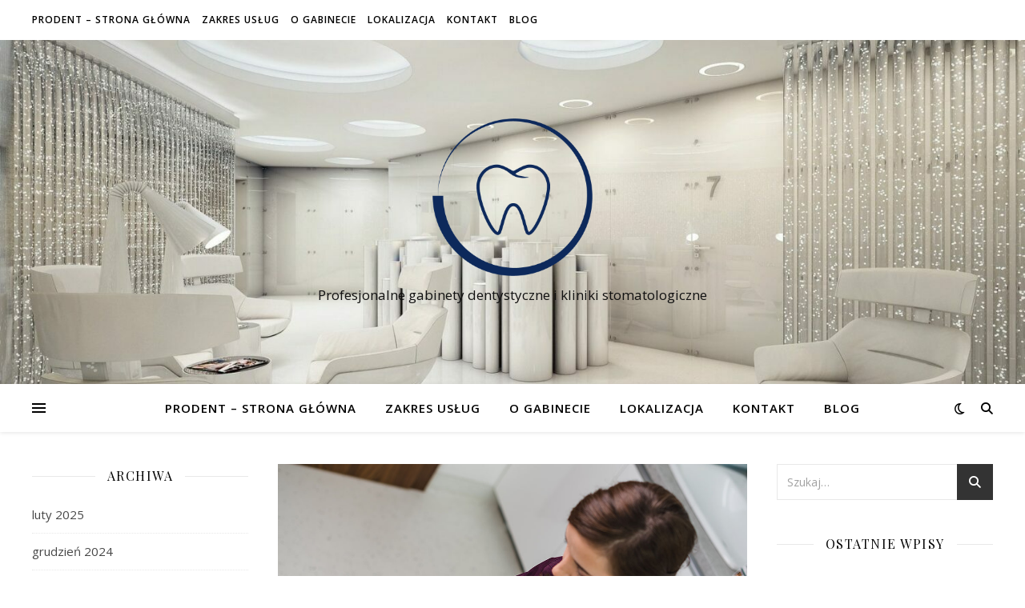

--- FILE ---
content_type: text/html; charset=UTF-8
request_url: https://prodent.net.pl/2023/05/10/zaburzenia-stawu-skroniowo-zuchwowego-mamy-na-to-sposob/
body_size: 15649
content:
<!DOCTYPE html>
<html lang="pl-PL">
<head>
	<meta charset="UTF-8">
	<meta name="viewport" content="width=device-width, initial-scale=1.0" />
	<link rel="profile" href="https://gmpg.org/xfn/11">

<meta name='robots' content='index, follow, max-image-preview:large, max-snippet:-1, max-video-preview:-1' />

	<!-- This site is optimized with the Yoast SEO plugin v20.7 - https://yoast.com/wordpress/plugins/seo/ -->
	<title>Zaburzenia stawu skroniowo-żuchwowego - mamy na to sposób! - Prodent</title>
	<meta name="description" content="Problemy ze stawem skroniowo-żuchwowym, które prowadzą do bólu szczęki to zaburzenia stawu skroniowo-żuchwowego. Może być to bardzo bolesny i wyniszczający stan. Ponadto trudny do rozwiązania. Jednakże dzięki podejściu zespołowemu z udziałem fizjoterapeuty i doświadczonego dentysty pacjenci mogą skutecznie wyeliminować objawy." />
	<link rel="canonical" href="https://prodent.net.pl/2023/05/10/zaburzenia-stawu-skroniowo-zuchwowego-mamy-na-to-sposob/" />
	<meta property="og:locale" content="pl_PL" />
	<meta property="og:type" content="article" />
	<meta property="og:title" content="Zaburzenia stawu skroniowo-żuchwowego - mamy na to sposób! - Prodent" />
	<meta property="og:description" content="Problemy ze stawem skroniowo-żuchwowym, które prowadzą do bólu szczęki to zaburzenia stawu skroniowo-żuchwowego. Może być to bardzo bolesny i wyniszczający stan. Ponadto trudny do rozwiązania. Jednakże dzięki podejściu zespołowemu z udziałem fizjoterapeuty i doświadczonego dentysty pacjenci mogą skutecznie wyeliminować objawy." />
	<meta property="og:url" content="https://prodent.net.pl/2023/05/10/zaburzenia-stawu-skroniowo-zuchwowego-mamy-na-to-sposob/" />
	<meta property="og:site_name" content="Prodent" />
	<meta property="article:published_time" content="2023-05-10T13:43:24+00:00" />
	<meta property="article:modified_time" content="2023-05-10T13:43:26+00:00" />
	<meta property="og:image" content="https://prodent.net.pl/wp-content/uploads/2023/05/fizjoterapia-w-stomatologii.jpg" />
	<meta property="og:image:width" content="1100" />
	<meta property="og:image:height" content="733" />
	<meta property="og:image:type" content="image/jpeg" />
	<meta name="author" content="Renata Kowalska" />
	<meta name="twitter:card" content="summary_large_image" />
	<meta name="twitter:label1" content="Napisane przez" />
	<meta name="twitter:data1" content="Renata Kowalska" />
	<meta name="twitter:label2" content="Szacowany czas czytania" />
	<meta name="twitter:data2" content="4 minuty" />
	<script type="application/ld+json" class="yoast-schema-graph">{"@context":"https://schema.org","@graph":[{"@type":"Article","@id":"https://prodent.net.pl/2023/05/10/zaburzenia-stawu-skroniowo-zuchwowego-mamy-na-to-sposob/#article","isPartOf":{"@id":"https://prodent.net.pl/2023/05/10/zaburzenia-stawu-skroniowo-zuchwowego-mamy-na-to-sposob/"},"author":{"name":"Renata Kowalska","@id":"https://prodent.net.pl/#/schema/person/f103f73d373194192d3441abe2b6952d"},"headline":"Zaburzenia stawu skroniowo-żuchwowego &#8211; mamy na to sposób!","datePublished":"2023-05-10T13:43:24+00:00","dateModified":"2023-05-10T13:43:26+00:00","mainEntityOfPage":{"@id":"https://prodent.net.pl/2023/05/10/zaburzenia-stawu-skroniowo-zuchwowego-mamy-na-to-sposob/"},"wordCount":659,"commentCount":0,"publisher":{"@id":"https://prodent.net.pl/#organization"},"image":{"@id":"https://prodent.net.pl/2023/05/10/zaburzenia-stawu-skroniowo-zuchwowego-mamy-na-to-sposob/#primaryimage"},"thumbnailUrl":"https://prodent.net.pl/wp-content/uploads/2023/05/fizjoterapia-w-stomatologii.jpg","keywords":["zaburzenia stawu skroniowo-żuchwowego"],"articleSection":["Ortodoncja"],"inLanguage":"pl-PL","potentialAction":[{"@type":"CommentAction","name":"Comment","target":["https://prodent.net.pl/2023/05/10/zaburzenia-stawu-skroniowo-zuchwowego-mamy-na-to-sposob/#respond"]}]},{"@type":"WebPage","@id":"https://prodent.net.pl/2023/05/10/zaburzenia-stawu-skroniowo-zuchwowego-mamy-na-to-sposob/","url":"https://prodent.net.pl/2023/05/10/zaburzenia-stawu-skroniowo-zuchwowego-mamy-na-to-sposob/","name":"Zaburzenia stawu skroniowo-żuchwowego - mamy na to sposób! - Prodent","isPartOf":{"@id":"https://prodent.net.pl/#website"},"primaryImageOfPage":{"@id":"https://prodent.net.pl/2023/05/10/zaburzenia-stawu-skroniowo-zuchwowego-mamy-na-to-sposob/#primaryimage"},"image":{"@id":"https://prodent.net.pl/2023/05/10/zaburzenia-stawu-skroniowo-zuchwowego-mamy-na-to-sposob/#primaryimage"},"thumbnailUrl":"https://prodent.net.pl/wp-content/uploads/2023/05/fizjoterapia-w-stomatologii.jpg","datePublished":"2023-05-10T13:43:24+00:00","dateModified":"2023-05-10T13:43:26+00:00","description":"Problemy ze stawem skroniowo-żuchwowym, które prowadzą do bólu szczęki to zaburzenia stawu skroniowo-żuchwowego. Może być to bardzo bolesny i wyniszczający stan. Ponadto trudny do rozwiązania. Jednakże dzięki podejściu zespołowemu z udziałem fizjoterapeuty i doświadczonego dentysty pacjenci mogą skutecznie wyeliminować objawy.","breadcrumb":{"@id":"https://prodent.net.pl/2023/05/10/zaburzenia-stawu-skroniowo-zuchwowego-mamy-na-to-sposob/#breadcrumb"},"inLanguage":"pl-PL","potentialAction":[{"@type":"ReadAction","target":["https://prodent.net.pl/2023/05/10/zaburzenia-stawu-skroniowo-zuchwowego-mamy-na-to-sposob/"]}]},{"@type":"ImageObject","inLanguage":"pl-PL","@id":"https://prodent.net.pl/2023/05/10/zaburzenia-stawu-skroniowo-zuchwowego-mamy-na-to-sposob/#primaryimage","url":"https://prodent.net.pl/wp-content/uploads/2023/05/fizjoterapia-w-stomatologii.jpg","contentUrl":"https://prodent.net.pl/wp-content/uploads/2023/05/fizjoterapia-w-stomatologii.jpg","width":1100,"height":733},{"@type":"BreadcrumbList","@id":"https://prodent.net.pl/2023/05/10/zaburzenia-stawu-skroniowo-zuchwowego-mamy-na-to-sposob/#breadcrumb","itemListElement":[{"@type":"ListItem","position":1,"name":"Strona główna","item":"https://prodent.net.pl/"},{"@type":"ListItem","position":2,"name":"Blog","item":"https://prodent.net.pl/blog/"},{"@type":"ListItem","position":3,"name":"Zaburzenia stawu skroniowo-żuchwowego &#8211; mamy na to sposób!"}]},{"@type":"WebSite","@id":"https://prodent.net.pl/#website","url":"https://prodent.net.pl/","name":"Prodent","description":"Profesjonalne gabinety dentystyczne i kliniki stomatologiczne","publisher":{"@id":"https://prodent.net.pl/#organization"},"potentialAction":[{"@type":"SearchAction","target":{"@type":"EntryPoint","urlTemplate":"https://prodent.net.pl/?s={search_term_string}"},"query-input":"required name=search_term_string"}],"inLanguage":"pl-PL"},{"@type":"Organization","@id":"https://prodent.net.pl/#organization","name":"Prodent","url":"https://prodent.net.pl/","logo":{"@type":"ImageObject","inLanguage":"pl-PL","@id":"https://prodent.net.pl/#/schema/logo/image/","url":"https://prodent.net.pl/wp-content/uploads/2022/10/cropped-prodent-logo.png","contentUrl":"https://prodent.net.pl/wp-content/uploads/2022/10/cropped-prodent-logo.png","width":594,"height":584,"caption":"Prodent"},"image":{"@id":"https://prodent.net.pl/#/schema/logo/image/"}},{"@type":"Person","@id":"https://prodent.net.pl/#/schema/person/f103f73d373194192d3441abe2b6952d","name":"Renata Kowalska","image":{"@type":"ImageObject","inLanguage":"pl-PL","@id":"https://prodent.net.pl/#/schema/person/image/","url":"https://secure.gravatar.com/avatar/224eaefadaa3df7e231e801e6bafc5c8?s=96&d=mm&r=g","contentUrl":"https://secure.gravatar.com/avatar/224eaefadaa3df7e231e801e6bafc5c8?s=96&d=mm&r=g","caption":"Renata Kowalska"},"sameAs":["https://prodent.net.pl/"],"url":"https://prodent.net.pl/author/renata-kowalska/"}]}</script>
	<!-- / Yoast SEO plugin. -->


<link rel='dns-prefetch' href='//fonts.googleapis.com' />
<link rel="alternate" type="application/rss+xml" title="Prodent &raquo; Kanał z wpisami" href="https://prodent.net.pl/feed/" />
<link rel="alternate" type="application/rss+xml" title="Prodent &raquo; Kanał z komentarzami" href="https://prodent.net.pl/comments/feed/" />
<link rel="alternate" type="application/rss+xml" title="Prodent &raquo; Zaburzenia stawu skroniowo-żuchwowego &#8211; mamy na to sposób! Kanał z komentarzami" href="https://prodent.net.pl/2023/05/10/zaburzenia-stawu-skroniowo-zuchwowego-mamy-na-to-sposob/feed/" />
<script type="text/javascript">
/* <![CDATA[ */
window._wpemojiSettings = {"baseUrl":"https:\/\/s.w.org\/images\/core\/emoji\/14.0.0\/72x72\/","ext":".png","svgUrl":"https:\/\/s.w.org\/images\/core\/emoji\/14.0.0\/svg\/","svgExt":".svg","source":{"concatemoji":"https:\/\/prodent.net.pl\/wp-includes\/js\/wp-emoji-release.min.js?ver=6.4.3"}};
/*! This file is auto-generated */
!function(i,n){var o,s,e;function c(e){try{var t={supportTests:e,timestamp:(new Date).valueOf()};sessionStorage.setItem(o,JSON.stringify(t))}catch(e){}}function p(e,t,n){e.clearRect(0,0,e.canvas.width,e.canvas.height),e.fillText(t,0,0);var t=new Uint32Array(e.getImageData(0,0,e.canvas.width,e.canvas.height).data),r=(e.clearRect(0,0,e.canvas.width,e.canvas.height),e.fillText(n,0,0),new Uint32Array(e.getImageData(0,0,e.canvas.width,e.canvas.height).data));return t.every(function(e,t){return e===r[t]})}function u(e,t,n){switch(t){case"flag":return n(e,"\ud83c\udff3\ufe0f\u200d\u26a7\ufe0f","\ud83c\udff3\ufe0f\u200b\u26a7\ufe0f")?!1:!n(e,"\ud83c\uddfa\ud83c\uddf3","\ud83c\uddfa\u200b\ud83c\uddf3")&&!n(e,"\ud83c\udff4\udb40\udc67\udb40\udc62\udb40\udc65\udb40\udc6e\udb40\udc67\udb40\udc7f","\ud83c\udff4\u200b\udb40\udc67\u200b\udb40\udc62\u200b\udb40\udc65\u200b\udb40\udc6e\u200b\udb40\udc67\u200b\udb40\udc7f");case"emoji":return!n(e,"\ud83e\udef1\ud83c\udffb\u200d\ud83e\udef2\ud83c\udfff","\ud83e\udef1\ud83c\udffb\u200b\ud83e\udef2\ud83c\udfff")}return!1}function f(e,t,n){var r="undefined"!=typeof WorkerGlobalScope&&self instanceof WorkerGlobalScope?new OffscreenCanvas(300,150):i.createElement("canvas"),a=r.getContext("2d",{willReadFrequently:!0}),o=(a.textBaseline="top",a.font="600 32px Arial",{});return e.forEach(function(e){o[e]=t(a,e,n)}),o}function t(e){var t=i.createElement("script");t.src=e,t.defer=!0,i.head.appendChild(t)}"undefined"!=typeof Promise&&(o="wpEmojiSettingsSupports",s=["flag","emoji"],n.supports={everything:!0,everythingExceptFlag:!0},e=new Promise(function(e){i.addEventListener("DOMContentLoaded",e,{once:!0})}),new Promise(function(t){var n=function(){try{var e=JSON.parse(sessionStorage.getItem(o));if("object"==typeof e&&"number"==typeof e.timestamp&&(new Date).valueOf()<e.timestamp+604800&&"object"==typeof e.supportTests)return e.supportTests}catch(e){}return null}();if(!n){if("undefined"!=typeof Worker&&"undefined"!=typeof OffscreenCanvas&&"undefined"!=typeof URL&&URL.createObjectURL&&"undefined"!=typeof Blob)try{var e="postMessage("+f.toString()+"("+[JSON.stringify(s),u.toString(),p.toString()].join(",")+"));",r=new Blob([e],{type:"text/javascript"}),a=new Worker(URL.createObjectURL(r),{name:"wpTestEmojiSupports"});return void(a.onmessage=function(e){c(n=e.data),a.terminate(),t(n)})}catch(e){}c(n=f(s,u,p))}t(n)}).then(function(e){for(var t in e)n.supports[t]=e[t],n.supports.everything=n.supports.everything&&n.supports[t],"flag"!==t&&(n.supports.everythingExceptFlag=n.supports.everythingExceptFlag&&n.supports[t]);n.supports.everythingExceptFlag=n.supports.everythingExceptFlag&&!n.supports.flag,n.DOMReady=!1,n.readyCallback=function(){n.DOMReady=!0}}).then(function(){return e}).then(function(){var e;n.supports.everything||(n.readyCallback(),(e=n.source||{}).concatemoji?t(e.concatemoji):e.wpemoji&&e.twemoji&&(t(e.twemoji),t(e.wpemoji)))}))}((window,document),window._wpemojiSettings);
/* ]]> */
</script>
<style id='wp-emoji-styles-inline-css' type='text/css'>

	img.wp-smiley, img.emoji {
		display: inline !important;
		border: none !important;
		box-shadow: none !important;
		height: 1em !important;
		width: 1em !important;
		margin: 0 0.07em !important;
		vertical-align: -0.1em !important;
		background: none !important;
		padding: 0 !important;
	}
</style>
<link rel='stylesheet' id='wp-block-library-css' href='https://prodent.net.pl/wp-includes/css/dist/block-library/style.min.css?ver=6.4.3' type='text/css' media='all' />
<style id='classic-theme-styles-inline-css' type='text/css'>
/*! This file is auto-generated */
.wp-block-button__link{color:#fff;background-color:#32373c;border-radius:9999px;box-shadow:none;text-decoration:none;padding:calc(.667em + 2px) calc(1.333em + 2px);font-size:1.125em}.wp-block-file__button{background:#32373c;color:#fff;text-decoration:none}
</style>
<style id='global-styles-inline-css' type='text/css'>
body{--wp--preset--color--black: #000000;--wp--preset--color--cyan-bluish-gray: #abb8c3;--wp--preset--color--white: #ffffff;--wp--preset--color--pale-pink: #f78da7;--wp--preset--color--vivid-red: #cf2e2e;--wp--preset--color--luminous-vivid-orange: #ff6900;--wp--preset--color--luminous-vivid-amber: #fcb900;--wp--preset--color--light-green-cyan: #7bdcb5;--wp--preset--color--vivid-green-cyan: #00d084;--wp--preset--color--pale-cyan-blue: #8ed1fc;--wp--preset--color--vivid-cyan-blue: #0693e3;--wp--preset--color--vivid-purple: #9b51e0;--wp--preset--gradient--vivid-cyan-blue-to-vivid-purple: linear-gradient(135deg,rgba(6,147,227,1) 0%,rgb(155,81,224) 100%);--wp--preset--gradient--light-green-cyan-to-vivid-green-cyan: linear-gradient(135deg,rgb(122,220,180) 0%,rgb(0,208,130) 100%);--wp--preset--gradient--luminous-vivid-amber-to-luminous-vivid-orange: linear-gradient(135deg,rgba(252,185,0,1) 0%,rgba(255,105,0,1) 100%);--wp--preset--gradient--luminous-vivid-orange-to-vivid-red: linear-gradient(135deg,rgba(255,105,0,1) 0%,rgb(207,46,46) 100%);--wp--preset--gradient--very-light-gray-to-cyan-bluish-gray: linear-gradient(135deg,rgb(238,238,238) 0%,rgb(169,184,195) 100%);--wp--preset--gradient--cool-to-warm-spectrum: linear-gradient(135deg,rgb(74,234,220) 0%,rgb(151,120,209) 20%,rgb(207,42,186) 40%,rgb(238,44,130) 60%,rgb(251,105,98) 80%,rgb(254,248,76) 100%);--wp--preset--gradient--blush-light-purple: linear-gradient(135deg,rgb(255,206,236) 0%,rgb(152,150,240) 100%);--wp--preset--gradient--blush-bordeaux: linear-gradient(135deg,rgb(254,205,165) 0%,rgb(254,45,45) 50%,rgb(107,0,62) 100%);--wp--preset--gradient--luminous-dusk: linear-gradient(135deg,rgb(255,203,112) 0%,rgb(199,81,192) 50%,rgb(65,88,208) 100%);--wp--preset--gradient--pale-ocean: linear-gradient(135deg,rgb(255,245,203) 0%,rgb(182,227,212) 50%,rgb(51,167,181) 100%);--wp--preset--gradient--electric-grass: linear-gradient(135deg,rgb(202,248,128) 0%,rgb(113,206,126) 100%);--wp--preset--gradient--midnight: linear-gradient(135deg,rgb(2,3,129) 0%,rgb(40,116,252) 100%);--wp--preset--font-size--small: 13px;--wp--preset--font-size--medium: 20px;--wp--preset--font-size--large: 36px;--wp--preset--font-size--x-large: 42px;--wp--preset--spacing--20: 0.44rem;--wp--preset--spacing--30: 0.67rem;--wp--preset--spacing--40: 1rem;--wp--preset--spacing--50: 1.5rem;--wp--preset--spacing--60: 2.25rem;--wp--preset--spacing--70: 3.38rem;--wp--preset--spacing--80: 5.06rem;--wp--preset--shadow--natural: 6px 6px 9px rgba(0, 0, 0, 0.2);--wp--preset--shadow--deep: 12px 12px 50px rgba(0, 0, 0, 0.4);--wp--preset--shadow--sharp: 6px 6px 0px rgba(0, 0, 0, 0.2);--wp--preset--shadow--outlined: 6px 6px 0px -3px rgba(255, 255, 255, 1), 6px 6px rgba(0, 0, 0, 1);--wp--preset--shadow--crisp: 6px 6px 0px rgba(0, 0, 0, 1);}:where(.is-layout-flex){gap: 0.5em;}:where(.is-layout-grid){gap: 0.5em;}body .is-layout-flow > .alignleft{float: left;margin-inline-start: 0;margin-inline-end: 2em;}body .is-layout-flow > .alignright{float: right;margin-inline-start: 2em;margin-inline-end: 0;}body .is-layout-flow > .aligncenter{margin-left: auto !important;margin-right: auto !important;}body .is-layout-constrained > .alignleft{float: left;margin-inline-start: 0;margin-inline-end: 2em;}body .is-layout-constrained > .alignright{float: right;margin-inline-start: 2em;margin-inline-end: 0;}body .is-layout-constrained > .aligncenter{margin-left: auto !important;margin-right: auto !important;}body .is-layout-constrained > :where(:not(.alignleft):not(.alignright):not(.alignfull)){max-width: var(--wp--style--global--content-size);margin-left: auto !important;margin-right: auto !important;}body .is-layout-constrained > .alignwide{max-width: var(--wp--style--global--wide-size);}body .is-layout-flex{display: flex;}body .is-layout-flex{flex-wrap: wrap;align-items: center;}body .is-layout-flex > *{margin: 0;}body .is-layout-grid{display: grid;}body .is-layout-grid > *{margin: 0;}:where(.wp-block-columns.is-layout-flex){gap: 2em;}:where(.wp-block-columns.is-layout-grid){gap: 2em;}:where(.wp-block-post-template.is-layout-flex){gap: 1.25em;}:where(.wp-block-post-template.is-layout-grid){gap: 1.25em;}.has-black-color{color: var(--wp--preset--color--black) !important;}.has-cyan-bluish-gray-color{color: var(--wp--preset--color--cyan-bluish-gray) !important;}.has-white-color{color: var(--wp--preset--color--white) !important;}.has-pale-pink-color{color: var(--wp--preset--color--pale-pink) !important;}.has-vivid-red-color{color: var(--wp--preset--color--vivid-red) !important;}.has-luminous-vivid-orange-color{color: var(--wp--preset--color--luminous-vivid-orange) !important;}.has-luminous-vivid-amber-color{color: var(--wp--preset--color--luminous-vivid-amber) !important;}.has-light-green-cyan-color{color: var(--wp--preset--color--light-green-cyan) !important;}.has-vivid-green-cyan-color{color: var(--wp--preset--color--vivid-green-cyan) !important;}.has-pale-cyan-blue-color{color: var(--wp--preset--color--pale-cyan-blue) !important;}.has-vivid-cyan-blue-color{color: var(--wp--preset--color--vivid-cyan-blue) !important;}.has-vivid-purple-color{color: var(--wp--preset--color--vivid-purple) !important;}.has-black-background-color{background-color: var(--wp--preset--color--black) !important;}.has-cyan-bluish-gray-background-color{background-color: var(--wp--preset--color--cyan-bluish-gray) !important;}.has-white-background-color{background-color: var(--wp--preset--color--white) !important;}.has-pale-pink-background-color{background-color: var(--wp--preset--color--pale-pink) !important;}.has-vivid-red-background-color{background-color: var(--wp--preset--color--vivid-red) !important;}.has-luminous-vivid-orange-background-color{background-color: var(--wp--preset--color--luminous-vivid-orange) !important;}.has-luminous-vivid-amber-background-color{background-color: var(--wp--preset--color--luminous-vivid-amber) !important;}.has-light-green-cyan-background-color{background-color: var(--wp--preset--color--light-green-cyan) !important;}.has-vivid-green-cyan-background-color{background-color: var(--wp--preset--color--vivid-green-cyan) !important;}.has-pale-cyan-blue-background-color{background-color: var(--wp--preset--color--pale-cyan-blue) !important;}.has-vivid-cyan-blue-background-color{background-color: var(--wp--preset--color--vivid-cyan-blue) !important;}.has-vivid-purple-background-color{background-color: var(--wp--preset--color--vivid-purple) !important;}.has-black-border-color{border-color: var(--wp--preset--color--black) !important;}.has-cyan-bluish-gray-border-color{border-color: var(--wp--preset--color--cyan-bluish-gray) !important;}.has-white-border-color{border-color: var(--wp--preset--color--white) !important;}.has-pale-pink-border-color{border-color: var(--wp--preset--color--pale-pink) !important;}.has-vivid-red-border-color{border-color: var(--wp--preset--color--vivid-red) !important;}.has-luminous-vivid-orange-border-color{border-color: var(--wp--preset--color--luminous-vivid-orange) !important;}.has-luminous-vivid-amber-border-color{border-color: var(--wp--preset--color--luminous-vivid-amber) !important;}.has-light-green-cyan-border-color{border-color: var(--wp--preset--color--light-green-cyan) !important;}.has-vivid-green-cyan-border-color{border-color: var(--wp--preset--color--vivid-green-cyan) !important;}.has-pale-cyan-blue-border-color{border-color: var(--wp--preset--color--pale-cyan-blue) !important;}.has-vivid-cyan-blue-border-color{border-color: var(--wp--preset--color--vivid-cyan-blue) !important;}.has-vivid-purple-border-color{border-color: var(--wp--preset--color--vivid-purple) !important;}.has-vivid-cyan-blue-to-vivid-purple-gradient-background{background: var(--wp--preset--gradient--vivid-cyan-blue-to-vivid-purple) !important;}.has-light-green-cyan-to-vivid-green-cyan-gradient-background{background: var(--wp--preset--gradient--light-green-cyan-to-vivid-green-cyan) !important;}.has-luminous-vivid-amber-to-luminous-vivid-orange-gradient-background{background: var(--wp--preset--gradient--luminous-vivid-amber-to-luminous-vivid-orange) !important;}.has-luminous-vivid-orange-to-vivid-red-gradient-background{background: var(--wp--preset--gradient--luminous-vivid-orange-to-vivid-red) !important;}.has-very-light-gray-to-cyan-bluish-gray-gradient-background{background: var(--wp--preset--gradient--very-light-gray-to-cyan-bluish-gray) !important;}.has-cool-to-warm-spectrum-gradient-background{background: var(--wp--preset--gradient--cool-to-warm-spectrum) !important;}.has-blush-light-purple-gradient-background{background: var(--wp--preset--gradient--blush-light-purple) !important;}.has-blush-bordeaux-gradient-background{background: var(--wp--preset--gradient--blush-bordeaux) !important;}.has-luminous-dusk-gradient-background{background: var(--wp--preset--gradient--luminous-dusk) !important;}.has-pale-ocean-gradient-background{background: var(--wp--preset--gradient--pale-ocean) !important;}.has-electric-grass-gradient-background{background: var(--wp--preset--gradient--electric-grass) !important;}.has-midnight-gradient-background{background: var(--wp--preset--gradient--midnight) !important;}.has-small-font-size{font-size: var(--wp--preset--font-size--small) !important;}.has-medium-font-size{font-size: var(--wp--preset--font-size--medium) !important;}.has-large-font-size{font-size: var(--wp--preset--font-size--large) !important;}.has-x-large-font-size{font-size: var(--wp--preset--font-size--x-large) !important;}
.wp-block-navigation a:where(:not(.wp-element-button)){color: inherit;}
:where(.wp-block-post-template.is-layout-flex){gap: 1.25em;}:where(.wp-block-post-template.is-layout-grid){gap: 1.25em;}
:where(.wp-block-columns.is-layout-flex){gap: 2em;}:where(.wp-block-columns.is-layout-grid){gap: 2em;}
.wp-block-pullquote{font-size: 1.5em;line-height: 1.6;}
</style>
<link rel='stylesheet' id='ashe-style-css' href='https://prodent.net.pl/wp-content/themes/ashe/style.css?ver=1.9.7' type='text/css' media='all' />
<link rel='stylesheet' id='fontawesome-css' href='https://prodent.net.pl/wp-content/themes/ashe/assets/css/fontawesome.min.css?ver=6.4.3' type='text/css' media='all' />
<link rel='stylesheet' id='fontello-css' href='https://prodent.net.pl/wp-content/themes/ashe/assets/css/fontello.css?ver=6.4.3' type='text/css' media='all' />
<link rel='stylesheet' id='slick-css' href='https://prodent.net.pl/wp-content/themes/ashe/assets/css/slick.css?ver=6.4.3' type='text/css' media='all' />
<link rel='stylesheet' id='scrollbar-css' href='https://prodent.net.pl/wp-content/themes/ashe/assets/css/perfect-scrollbar.css?ver=6.4.3' type='text/css' media='all' />
<link rel='stylesheet' id='ashe-responsive-css' href='https://prodent.net.pl/wp-content/themes/ashe/assets/css/responsive.css?ver=1.9.7' type='text/css' media='all' />
<link rel='stylesheet' id='ashe-playfair-font-css' href='//fonts.googleapis.com/css?family=Playfair+Display%3A400%2C700&#038;ver=1.0.0' type='text/css' media='all' />
<link rel='stylesheet' id='ashe-opensans-font-css' href='//fonts.googleapis.com/css?family=Open+Sans%3A400italic%2C400%2C600italic%2C600%2C700italic%2C700&#038;ver=1.0.0' type='text/css' media='all' />
<script type="text/javascript" src="https://prodent.net.pl/wp-includes/js/jquery/jquery.min.js?ver=3.7.1" id="jquery-core-js"></script>
<script type="text/javascript" src="https://prodent.net.pl/wp-includes/js/jquery/jquery-migrate.min.js?ver=3.4.1" id="jquery-migrate-js"></script>
<link rel="https://api.w.org/" href="https://prodent.net.pl/wp-json/" /><link rel="alternate" type="application/json" href="https://prodent.net.pl/wp-json/wp/v2/posts/129" /><link rel="EditURI" type="application/rsd+xml" title="RSD" href="https://prodent.net.pl/xmlrpc.php?rsd" />
<meta name="generator" content="WordPress 6.4.3" />
<link rel='shortlink' href='https://prodent.net.pl/?p=129' />
<link rel="alternate" type="application/json+oembed" href="https://prodent.net.pl/wp-json/oembed/1.0/embed?url=https%3A%2F%2Fprodent.net.pl%2F2023%2F05%2F10%2Fzaburzenia-stawu-skroniowo-zuchwowego-mamy-na-to-sposob%2F" />
<link rel="alternate" type="text/xml+oembed" href="https://prodent.net.pl/wp-json/oembed/1.0/embed?url=https%3A%2F%2Fprodent.net.pl%2F2023%2F05%2F10%2Fzaburzenia-stawu-skroniowo-zuchwowego-mamy-na-to-sposob%2F&#038;format=xml" />
<link rel="pingback" href="https://prodent.net.pl/xmlrpc.php">
<style id="ashe_dynamic_css">body {background-color: #ffffff;}#top-bar {background-color: #ffffff;}#top-bar a {color: #000000;}#top-bar a:hover,#top-bar li.current-menu-item > a,#top-bar li.current-menu-ancestor > a,#top-bar .sub-menu li.current-menu-item > a,#top-bar .sub-menu li.current-menu-ancestor> a {color: #ca9b52;}#top-menu .sub-menu,#top-menu .sub-menu a {background-color: #ffffff;border-color: rgba(0,0,0, 0.05);}@media screen and ( max-width: 979px ) {.top-bar-socials {float: none !important;}.top-bar-socials a {line-height: 40px !important;}}.header-logo a,.site-description {color: #111;}.entry-header {background-color: #ffffff;}#main-nav {background-color: #ffffff;box-shadow: 0px 1px 5px rgba(0,0,0, 0.1);}#featured-links h6 {background-color: rgba(255,255,255, 0.85);color: #000000;}#main-nav a,#main-nav i,#main-nav #s {color: #000000;}.main-nav-sidebar span,.sidebar-alt-close-btn span {background-color: #000000;}#main-nav a:hover,#main-nav i:hover,#main-nav li.current-menu-item > a,#main-nav li.current-menu-ancestor > a,#main-nav .sub-menu li.current-menu-item > a,#main-nav .sub-menu li.current-menu-ancestor> a {color: #ca9b52;}.main-nav-sidebar:hover span {background-color: #ca9b52;}#main-menu .sub-menu,#main-menu .sub-menu a {background-color: #ffffff;border-color: rgba(0,0,0, 0.05);}#main-nav #s {background-color: #ffffff;}#main-nav #s::-webkit-input-placeholder { /* Chrome/Opera/Safari */color: rgba(0,0,0, 0.7);}#main-nav #s::-moz-placeholder { /* Firefox 19+ */color: rgba(0,0,0, 0.7);}#main-nav #s:-ms-input-placeholder { /* IE 10+ */color: rgba(0,0,0, 0.7);}#main-nav #s:-moz-placeholder { /* Firefox 18- */color: rgba(0,0,0, 0.7);}/* Background */.sidebar-alt,#featured-links,.main-content,.featured-slider-area,.page-content select,.page-content input,.page-content textarea {background-color: #ffffff;}/* Text */.page-content,.page-content select,.page-content input,.page-content textarea,.page-content .post-author a,.page-content .ashe-widget a,.page-content .comment-author {color: #464646;}/* Title */.page-content h1,.page-content h2,.page-content h3,.page-content h4,.page-content h5,.page-content h6,.page-content .post-title a,.page-content .author-description h4 a,.page-content .related-posts h4 a,.page-content .blog-pagination .previous-page a,.page-content .blog-pagination .next-page a,blockquote,.page-content .post-share a {color: #030303;}.page-content .post-title a:hover {color: rgba(3,3,3, 0.75);}/* Meta */.page-content .post-date,.page-content .post-comments,.page-content .post-author,.page-content [data-layout*="list"] .post-author a,.page-content .related-post-date,.page-content .comment-meta a,.page-content .author-share a,.page-content .post-tags a,.page-content .tagcloud a,.widget_categories li,.widget_archive li,.ahse-subscribe-box p,.rpwwt-post-author,.rpwwt-post-categories,.rpwwt-post-date,.rpwwt-post-comments-number {color: #a1a1a1;}.page-content input::-webkit-input-placeholder { /* Chrome/Opera/Safari */color: #a1a1a1;}.page-content input::-moz-placeholder { /* Firefox 19+ */color: #a1a1a1;}.page-content input:-ms-input-placeholder { /* IE 10+ */color: #a1a1a1;}.page-content input:-moz-placeholder { /* Firefox 18- */color: #a1a1a1;}/* Accent */a,.post-categories,.page-content .ashe-widget.widget_text a {color: #ca9b52;}/* Disable TMP.page-content .elementor a,.page-content .elementor a:hover {color: inherit;}*/.ps-container > .ps-scrollbar-y-rail > .ps-scrollbar-y {background: #ca9b52;}a:not(.header-logo-a):hover {color: rgba(202,155,82, 0.8);}blockquote {border-color: #ca9b52;}/* Selection */::-moz-selection {color: #ffffff;background: #ca9b52;}::selection {color: #ffffff;background: #ca9b52;}/* Border */.page-content .post-footer,[data-layout*="list"] .blog-grid > li,.page-content .author-description,.page-content .related-posts,.page-content .entry-comments,.page-content .ashe-widget li,.page-content #wp-calendar,.page-content #wp-calendar caption,.page-content #wp-calendar tbody td,.page-content .widget_nav_menu li a,.page-content .tagcloud a,.page-content select,.page-content input,.page-content textarea,.widget-title h2:before,.widget-title h2:after,.post-tags a,.gallery-caption,.wp-caption-text,table tr,table th,table td,pre,.category-description {border-color: #e8e8e8;}hr {background-color: #e8e8e8;}/* Buttons */.widget_search i,.widget_search #searchsubmit,.wp-block-search button,.single-navigation i,.page-content .submit,.page-content .blog-pagination.numeric a,.page-content .blog-pagination.load-more a,.page-content .ashe-subscribe-box input[type="submit"],.page-content .widget_wysija input[type="submit"],.page-content .post-password-form input[type="submit"],.page-content .wpcf7 [type="submit"] {color: #ffffff;background-color: #333333;}.single-navigation i:hover,.page-content .submit:hover,.ashe-boxed-style .page-content .submit:hover,.page-content .blog-pagination.numeric a:hover,.ashe-boxed-style .page-content .blog-pagination.numeric a:hover,.page-content .blog-pagination.numeric span,.page-content .blog-pagination.load-more a:hover,.page-content .ashe-subscribe-box input[type="submit"]:hover,.page-content .widget_wysija input[type="submit"]:hover,.page-content .post-password-form input[type="submit"]:hover,.page-content .wpcf7 [type="submit"]:hover {color: #ffffff;background-color: #ca9b52;}/* Image Overlay */.image-overlay,#infscr-loading,.page-content h4.image-overlay {color: #ffffff;background-color: rgba(73,73,73, 0.3);}.image-overlay a,.post-slider .prev-arrow,.post-slider .next-arrow,.page-content .image-overlay a,#featured-slider .slick-arrow,#featured-slider .slider-dots {color: #ffffff;}.slide-caption {background: rgba(255,255,255, 0.95);}#featured-slider .slick-active {background: #ffffff;}#page-footer,#page-footer select,#page-footer input,#page-footer textarea {background-color: #f6f6f6;color: #333333;}#page-footer,#page-footer a,#page-footer select,#page-footer input,#page-footer textarea {color: #333333;}#page-footer #s::-webkit-input-placeholder { /* Chrome/Opera/Safari */color: #333333;}#page-footer #s::-moz-placeholder { /* Firefox 19+ */color: #333333;}#page-footer #s:-ms-input-placeholder { /* IE 10+ */color: #333333;}#page-footer #s:-moz-placeholder { /* Firefox 18- */color: #333333;}/* Title */#page-footer h1,#page-footer h2,#page-footer h3,#page-footer h4,#page-footer h5,#page-footer h6 {color: #111111;}#page-footer a:hover {color: #ca9b52;}/* Border */#page-footer a,#page-footer .ashe-widget li,#page-footer #wp-calendar,#page-footer #wp-calendar caption,#page-footer #wp-calendar tbody td,#page-footer .widget_nav_menu li a,#page-footer select,#page-footer input,#page-footer textarea,#page-footer .widget-title h2:before,#page-footer .widget-title h2:after,.footer-widgets {border-color: #e0dbdb;}#page-footer hr {background-color: #e0dbdb;}.ashe-preloader-wrap {background-color: #ffffff;}@media screen and ( max-width: 768px ) {#featured-links {display: none;}}@media screen and ( max-width: 640px ) {.related-posts {display: none;}}.header-logo a {font-family: 'Open Sans';}#top-menu li a {font-family: 'Open Sans';}#main-menu li a {font-family: 'Open Sans';}#mobile-menu li,.mobile-menu-btn a {font-family: 'Open Sans';}#top-menu li a,#main-menu li a,#mobile-menu li,.mobile-menu-btn a {text-transform: uppercase;}.boxed-wrapper {max-width: 1160px;}.sidebar-alt {max-width: 340px;left: -340px; padding: 85px 35px 0px;}.sidebar-left,.sidebar-right {width: 307px;}.main-container {width: calc(100% - 614px);width: -webkit-calc(100% - 614px);}#top-bar > div,#main-nav > div,#featured-links,.main-content,.page-footer-inner,.featured-slider-area.boxed-wrapper {padding-left: 40px;padding-right: 40px;}#top-menu {float: left;}.top-bar-socials {float: right;}.entry-header {height: 500px;background-image:url(https://prodent.net.pl/wp-content/uploads/2022/10/cropped-prodent.net_.pl_.jpg);background-size: cover;}.entry-header {background-position: center center;}.logo-img {max-width: 200px;}.mini-logo a {max-width: 70px;}#main-nav {text-align: center;}.main-nav-sidebar {position: absolute;top: 0px;left: 40px;z-index: 1;}.main-nav-icons {position: absolute;top: 0px;right: 40px;z-index: 2;}.mini-logo {position: absolute;left: auto;top: 0;}.main-nav-sidebar ~ .mini-logo {margin-left: 30px;}#featured-links .featured-link {margin-right: 20px;}#featured-links .featured-link:last-of-type {margin-right: 0;}#featured-links .featured-link {width: calc( (100% - -20px) / 0 - 1px);width: -webkit-calc( (100% - -20px) / 0- 1px);}.featured-link:nth-child(1) .cv-inner {display: none;}.featured-link:nth-child(2) .cv-inner {display: none;}.featured-link:nth-child(3) .cv-inner {display: none;}.blog-grid > li {width: 100%;margin-bottom: 30px;}.sidebar-right {padding-left: 37px;}.sidebar-left {padding-right: 37px;}.post-content > p:not(.wp-block-tag-cloud):first-of-type:first-letter {font-family: "Playfair Display";font-weight: 400;float: left;margin: 0px 12px 0 0;font-size: 80px;line-height: 65px;text-align: center;}.blog-post .post-content > p:not(.wp-block-tag-cloud):first-of-type:first-letter {color: #030303;}@-moz-document url-prefix() {.post-content > p:not(.wp-block-tag-cloud):first-of-type:first-letter {margin-top: 10px !important;}}.footer-widgets > .ashe-widget {width: 30%;margin-right: 5%;}.footer-widgets > .ashe-widget:nth-child(3n+3) {margin-right: 0;}.footer-widgets > .ashe-widget:nth-child(3n+4) {clear: both;}.copyright-info {float: right;}.footer-socials {float: left;}.woocommerce div.product .stock,.woocommerce div.product p.price,.woocommerce div.product span.price,.woocommerce ul.products li.product .price,.woocommerce-Reviews .woocommerce-review__author,.woocommerce form .form-row .required,.woocommerce form .form-row.woocommerce-invalid label,.woocommerce .page-content div.product .woocommerce-tabs ul.tabs li a {color: #464646;}.woocommerce a.remove:hover {color: #464646 !important;}.woocommerce a.remove,.woocommerce .product_meta,.page-content .woocommerce-breadcrumb,.page-content .woocommerce-review-link,.page-content .woocommerce-breadcrumb a,.page-content .woocommerce-MyAccount-navigation-link a,.woocommerce .woocommerce-info:before,.woocommerce .page-content .woocommerce-result-count,.woocommerce-page .page-content .woocommerce-result-count,.woocommerce-Reviews .woocommerce-review__published-date,.woocommerce .product_list_widget .quantity,.woocommerce .widget_products .amount,.woocommerce .widget_price_filter .price_slider_amount,.woocommerce .widget_recently_viewed_products .amount,.woocommerce .widget_top_rated_products .amount,.woocommerce .widget_recent_reviews .reviewer {color: #a1a1a1;}.woocommerce a.remove {color: #a1a1a1 !important;}p.demo_store,.woocommerce-store-notice,.woocommerce span.onsale { background-color: #ca9b52;}.woocommerce .star-rating::before,.woocommerce .star-rating span::before,.woocommerce .page-content ul.products li.product .button,.page-content .woocommerce ul.products li.product .button,.page-content .woocommerce-MyAccount-navigation-link.is-active a,.page-content .woocommerce-MyAccount-navigation-link a:hover { color: #ca9b52;}.woocommerce form.login,.woocommerce form.register,.woocommerce-account fieldset,.woocommerce form.checkout_coupon,.woocommerce .woocommerce-info,.woocommerce .woocommerce-error,.woocommerce .woocommerce-message,.woocommerce .widget_shopping_cart .total,.woocommerce.widget_shopping_cart .total,.woocommerce-Reviews .comment_container,.woocommerce-cart #payment ul.payment_methods,#add_payment_method #payment ul.payment_methods,.woocommerce-checkout #payment ul.payment_methods,.woocommerce div.product .woocommerce-tabs ul.tabs::before,.woocommerce div.product .woocommerce-tabs ul.tabs::after,.woocommerce div.product .woocommerce-tabs ul.tabs li,.woocommerce .woocommerce-MyAccount-navigation-link,.select2-container--default .select2-selection--single {border-color: #e8e8e8;}.woocommerce-cart #payment,#add_payment_method #payment,.woocommerce-checkout #payment,.woocommerce .woocommerce-info,.woocommerce .woocommerce-error,.woocommerce .woocommerce-message,.woocommerce div.product .woocommerce-tabs ul.tabs li {background-color: rgba(232,232,232, 0.3);}.woocommerce-cart #payment div.payment_box::before,#add_payment_method #payment div.payment_box::before,.woocommerce-checkout #payment div.payment_box::before {border-color: rgba(232,232,232, 0.5);}.woocommerce-cart #payment div.payment_box,#add_payment_method #payment div.payment_box,.woocommerce-checkout #payment div.payment_box {background-color: rgba(232,232,232, 0.5);}.page-content .woocommerce input.button,.page-content .woocommerce a.button,.page-content .woocommerce a.button.alt,.page-content .woocommerce button.button.alt,.page-content .woocommerce input.button.alt,.page-content .woocommerce #respond input#submit.alt,.woocommerce .page-content .widget_product_search input[type="submit"],.woocommerce .page-content .woocommerce-message .button,.woocommerce .page-content a.button.alt,.woocommerce .page-content button.button.alt,.woocommerce .page-content #respond input#submit,.woocommerce .page-content .widget_price_filter .button,.woocommerce .page-content .woocommerce-message .button,.woocommerce-page .page-content .woocommerce-message .button,.woocommerce .page-content nav.woocommerce-pagination ul li a,.woocommerce .page-content nav.woocommerce-pagination ul li span {color: #ffffff;background-color: #333333;}.page-content .woocommerce input.button:hover,.page-content .woocommerce a.button:hover,.page-content .woocommerce a.button.alt:hover,.ashe-boxed-style .page-content .woocommerce a.button.alt:hover,.page-content .woocommerce button.button.alt:hover,.page-content .woocommerce input.button.alt:hover,.page-content .woocommerce #respond input#submit.alt:hover,.woocommerce .page-content .woocommerce-message .button:hover,.woocommerce .page-content a.button.alt:hover,.woocommerce .page-content button.button.alt:hover,.ashe-boxed-style.woocommerce .page-content button.button.alt:hover,.ashe-boxed-style.woocommerce .page-content #respond input#submit:hover,.woocommerce .page-content #respond input#submit:hover,.woocommerce .page-content .widget_price_filter .button:hover,.woocommerce .page-content .woocommerce-message .button:hover,.woocommerce-page .page-content .woocommerce-message .button:hover,.woocommerce .page-content nav.woocommerce-pagination ul li a:hover,.woocommerce .page-content nav.woocommerce-pagination ul li span.current {color: #ffffff;background-color: #ca9b52;}.woocommerce .page-content nav.woocommerce-pagination ul li a.prev,.woocommerce .page-content nav.woocommerce-pagination ul li a.next {color: #333333;}.woocommerce .page-content nav.woocommerce-pagination ul li a.prev:hover,.woocommerce .page-content nav.woocommerce-pagination ul li a.next:hover {color: #ca9b52;}.woocommerce .page-content nav.woocommerce-pagination ul li a.prev:after,.woocommerce .page-content nav.woocommerce-pagination ul li a.next:after {color: #ffffff;}.woocommerce .page-content nav.woocommerce-pagination ul li a.prev:hover:after,.woocommerce .page-content nav.woocommerce-pagination ul li a.next:hover:after {color: #ffffff;}.cssload-cube{background-color:#333333;width:9px;height:9px;position:absolute;margin:auto;animation:cssload-cubemove 2s infinite ease-in-out;-o-animation:cssload-cubemove 2s infinite ease-in-out;-ms-animation:cssload-cubemove 2s infinite ease-in-out;-webkit-animation:cssload-cubemove 2s infinite ease-in-out;-moz-animation:cssload-cubemove 2s infinite ease-in-out}.cssload-cube1{left:13px;top:0;animation-delay:.1s;-o-animation-delay:.1s;-ms-animation-delay:.1s;-webkit-animation-delay:.1s;-moz-animation-delay:.1s}.cssload-cube2{left:25px;top:0;animation-delay:.2s;-o-animation-delay:.2s;-ms-animation-delay:.2s;-webkit-animation-delay:.2s;-moz-animation-delay:.2s}.cssload-cube3{left:38px;top:0;animation-delay:.3s;-o-animation-delay:.3s;-ms-animation-delay:.3s;-webkit-animation-delay:.3s;-moz-animation-delay:.3s}.cssload-cube4{left:0;top:13px;animation-delay:.1s;-o-animation-delay:.1s;-ms-animation-delay:.1s;-webkit-animation-delay:.1s;-moz-animation-delay:.1s}.cssload-cube5{left:13px;top:13px;animation-delay:.2s;-o-animation-delay:.2s;-ms-animation-delay:.2s;-webkit-animation-delay:.2s;-moz-animation-delay:.2s}.cssload-cube6{left:25px;top:13px;animation-delay:.3s;-o-animation-delay:.3s;-ms-animation-delay:.3s;-webkit-animation-delay:.3s;-moz-animation-delay:.3s}.cssload-cube7{left:38px;top:13px;animation-delay:.4s;-o-animation-delay:.4s;-ms-animation-delay:.4s;-webkit-animation-delay:.4s;-moz-animation-delay:.4s}.cssload-cube8{left:0;top:25px;animation-delay:.2s;-o-animation-delay:.2s;-ms-animation-delay:.2s;-webkit-animation-delay:.2s;-moz-animation-delay:.2s}.cssload-cube9{left:13px;top:25px;animation-delay:.3s;-o-animation-delay:.3s;-ms-animation-delay:.3s;-webkit-animation-delay:.3s;-moz-animation-delay:.3s}.cssload-cube10{left:25px;top:25px;animation-delay:.4s;-o-animation-delay:.4s;-ms-animation-delay:.4s;-webkit-animation-delay:.4s;-moz-animation-delay:.4s}.cssload-cube11{left:38px;top:25px;animation-delay:.5s;-o-animation-delay:.5s;-ms-animation-delay:.5s;-webkit-animation-delay:.5s;-moz-animation-delay:.5s}.cssload-cube12{left:0;top:38px;animation-delay:.3s;-o-animation-delay:.3s;-ms-animation-delay:.3s;-webkit-animation-delay:.3s;-moz-animation-delay:.3s}.cssload-cube13{left:13px;top:38px;animation-delay:.4s;-o-animation-delay:.4s;-ms-animation-delay:.4s;-webkit-animation-delay:.4s;-moz-animation-delay:.4s}.cssload-cube14{left:25px;top:38px;animation-delay:.5s;-o-animation-delay:.5s;-ms-animation-delay:.5s;-webkit-animation-delay:.5s;-moz-animation-delay:.5s}.cssload-cube15{left:38px;top:38px;animation-delay:.6s;-o-animation-delay:.6s;-ms-animation-delay:.6s;-webkit-animation-delay:.6s;-moz-animation-delay:.6s}.cssload-spinner{margin:auto;width:49px;height:49px;position:relative}@keyframes cssload-cubemove{35%{transform:scale(0.005)}50%{transform:scale(1.7)}65%{transform:scale(0.005)}}@-o-keyframes cssload-cubemove{35%{-o-transform:scale(0.005)}50%{-o-transform:scale(1.7)}65%{-o-transform:scale(0.005)}}@-ms-keyframes cssload-cubemove{35%{-ms-transform:scale(0.005)}50%{-ms-transform:scale(1.7)}65%{-ms-transform:scale(0.005)}}@-webkit-keyframes cssload-cubemove{35%{-webkit-transform:scale(0.005)}50%{-webkit-transform:scale(1.7)}65%{-webkit-transform:scale(0.005)}}@-moz-keyframes cssload-cubemove{35%{-moz-transform:scale(0.005)}50%{-moz-transform:scale(1.7)}65%{-moz-transform:scale(0.005)}}</style><style id="ashe_theme_styles"></style><style type="text/css">.recentcomments a{display:inline !important;padding:0 !important;margin:0 !important;}</style><link rel="icon" href="https://prodent.net.pl/wp-content/uploads/2022/10/cropped-prodent-kliniki-dentystyczne-i-stomatologiczne-1-32x32.png" sizes="32x32" />
<link rel="icon" href="https://prodent.net.pl/wp-content/uploads/2022/10/cropped-prodent-kliniki-dentystyczne-i-stomatologiczne-1-192x192.png" sizes="192x192" />
<link rel="apple-touch-icon" href="https://prodent.net.pl/wp-content/uploads/2022/10/cropped-prodent-kliniki-dentystyczne-i-stomatologiczne-1-180x180.png" />
<meta name="msapplication-TileImage" content="https://prodent.net.pl/wp-content/uploads/2022/10/cropped-prodent-kliniki-dentystyczne-i-stomatologiczne-1-270x270.png" />
</head>

<body class="post-template-default single single-post postid-129 single-format-standard wp-custom-logo wp-embed-responsive">
	
	<!-- Preloader -->
	
	<!-- Page Wrapper -->
	<div id="page-wrap">

		<!-- Boxed Wrapper -->
		<div id="page-header" >

		
<div id="top-bar" class="clear-fix">
	<div >
		
		
		<div class="top-bar-socials">

			
			
			
			
		</div>

	<nav class="top-menu-container"><ul id="top-menu" class=""><li id="menu-item-140" class="menu-item menu-item-type-post_type menu-item-object-page menu-item-home menu-item-140"><a href="https://prodent.net.pl/">Prodent &#8211; Strona Główna</a></li>
<li id="menu-item-141" class="menu-item menu-item-type-post_type menu-item-object-page menu-item-141"><a href="https://prodent.net.pl/zakres-uslug/">Zakres usług</a></li>
<li id="menu-item-142" class="menu-item menu-item-type-post_type menu-item-object-page menu-item-142"><a href="https://prodent.net.pl/o-gabinecie/">O gabinecie</a></li>
<li id="menu-item-143" class="menu-item menu-item-type-post_type menu-item-object-page menu-item-143"><a href="https://prodent.net.pl/lokalizacja/">Lokalizacja</a></li>
<li id="menu-item-144" class="menu-item menu-item-type-post_type menu-item-object-page menu-item-144"><a href="https://prodent.net.pl/kontakt/">Kontakt</a></li>
<li id="menu-item-145" class="menu-item menu-item-type-post_type menu-item-object-page current_page_parent menu-item-145"><a href="https://prodent.net.pl/blog/">Blog</a></li>
</ul></nav>
	</div>
</div><!-- #top-bar -->


	<div class="entry-header">
		<div class="cv-outer">
		<div class="cv-inner">
			<div class="header-logo">
				
				
					<a href="https://prodent.net.pl/" title="Prodent" class="logo-img">
						<img src="https://prodent.net.pl/wp-content/uploads/2022/10/cropped-prodent-logo.png" width="594" height="584" alt="Prodent">
					</a>

				
								
				<p class="site-description">Profesjonalne gabinety dentystyczne i kliniki stomatologiczne</p>
				
			</div>
		</div>
		</div>
	</div>


<div id="main-nav" class="clear-fix">

	<div >	
		
		<!-- Alt Sidebar Icon -->
				<div class="main-nav-sidebar">
			<div>
				<span></span>
				<span></span>
				<span></span>
			</div>
		</div>
		
		<!-- Mini Logo -->
		
		<!-- Icons -->
		<div class="main-nav-icons">
							<div class="dark-mode-switcher">
					<i class="fa-regular fa-moon" aria-hidden="true"></i>

									</div>
			
						<div class="main-nav-search">
				<i class="fa-solid fa-magnifying-glass"></i>
				<i class="fa-solid fa-xmark"></i>
				<form role="search" method="get" id="searchform" class="clear-fix" action="https://prodent.net.pl/"><input type="search" name="s" id="s" placeholder="Szukaj…" data-placeholder="Wpisz i naciśnij Enter ..." value="" /><i class="fa-solid fa-magnifying-glass"></i><input type="submit" id="searchsubmit" value="st" /></form>			</div>
					</div>

		<nav class="main-menu-container"><ul id="main-menu" class=""><li class="menu-item menu-item-type-post_type menu-item-object-page menu-item-home menu-item-140"><a href="https://prodent.net.pl/">Prodent &#8211; Strona Główna</a></li>
<li class="menu-item menu-item-type-post_type menu-item-object-page menu-item-141"><a href="https://prodent.net.pl/zakres-uslug/">Zakres usług</a></li>
<li class="menu-item menu-item-type-post_type menu-item-object-page menu-item-142"><a href="https://prodent.net.pl/o-gabinecie/">O gabinecie</a></li>
<li class="menu-item menu-item-type-post_type menu-item-object-page menu-item-143"><a href="https://prodent.net.pl/lokalizacja/">Lokalizacja</a></li>
<li class="menu-item menu-item-type-post_type menu-item-object-page menu-item-144"><a href="https://prodent.net.pl/kontakt/">Kontakt</a></li>
<li class="menu-item menu-item-type-post_type menu-item-object-page current_page_parent menu-item-145"><a href="https://prodent.net.pl/blog/">Blog</a></li>
</ul></nav>
		<!-- Mobile Menu Button -->
		<span class="mobile-menu-btn">
			<i class="fa-solid fa-chevron-down"></i>		</span>

		<nav class="mobile-menu-container"><ul id="mobile-menu" class=""><li class="menu-item menu-item-type-post_type menu-item-object-page menu-item-home menu-item-140"><a href="https://prodent.net.pl/">Prodent &#8211; Strona Główna</a></li>
<li class="menu-item menu-item-type-post_type menu-item-object-page menu-item-141"><a href="https://prodent.net.pl/zakres-uslug/">Zakres usług</a></li>
<li class="menu-item menu-item-type-post_type menu-item-object-page menu-item-142"><a href="https://prodent.net.pl/o-gabinecie/">O gabinecie</a></li>
<li class="menu-item menu-item-type-post_type menu-item-object-page menu-item-143"><a href="https://prodent.net.pl/lokalizacja/">Lokalizacja</a></li>
<li class="menu-item menu-item-type-post_type menu-item-object-page menu-item-144"><a href="https://prodent.net.pl/kontakt/">Kontakt</a></li>
<li class="menu-item menu-item-type-post_type menu-item-object-page current_page_parent menu-item-145"><a href="https://prodent.net.pl/blog/">Blog</a></li>
 </ul></nav>
	</div>

</div><!-- #main-nav -->

		</div><!-- .boxed-wrapper -->

		<!-- Page Content -->
		<div class="page-content">

			
			
<div class="sidebar-alt-wrap">
	<div class="sidebar-alt-close image-overlay"></div>
	<aside class="sidebar-alt">

		<div class="sidebar-alt-close-btn">
			<span></span>
			<span></span>
		</div>

		<div ="ashe-widget"><p>Nie znaleziono Widżetów w opisie Panelu Bocznego</p></div>		
	</aside>
</div>
<!-- Page Content -->
<div class="main-content clear-fix" data-sidebar-sticky="1">


	
<div class="sidebar-alt-wrap">
	<div class="sidebar-alt-close image-overlay"></div>
	<aside class="sidebar-alt">

		<div class="sidebar-alt-close-btn">
			<span></span>
			<span></span>
		</div>

		<div ="ashe-widget"><p>Nie znaleziono Widżetów w opisie Panelu Bocznego</p></div>		
	</aside>
</div>
<div class="sidebar-left-wrap">
	<aside class="sidebar-left">
		<div id="archives-2" class="ashe-widget widget_archive"><div class="widget-title"><h2>Archiwa</h2></div>
			<ul>
					<li><a href='https://prodent.net.pl/2025/02/'>luty 2025</a></li>
	<li><a href='https://prodent.net.pl/2024/12/'>grudzień 2024</a></li>
	<li><a href='https://prodent.net.pl/2024/04/'>kwiecień 2024</a></li>
	<li><a href='https://prodent.net.pl/2023/05/'>maj 2023</a></li>
	<li><a href='https://prodent.net.pl/2023/01/'>styczeń 2023</a></li>
			</ul>

			</div><div id="categories-2" class="ashe-widget widget_categories"><div class="widget-title"><h2>Kategorie</h2></div>
			<ul>
					<li class="cat-item cat-item-12"><a href="https://prodent.net.pl/category/implanty-dentystyczne/">Implanty dentystyczne</a>
</li>
	<li class="cat-item cat-item-16"><a href="https://prodent.net.pl/category/ortodoncja/">Ortodoncja</a>
</li>
	<li class="cat-item cat-item-18"><a href="https://prodent.net.pl/category/stomatologia-zachowawcza/">Stomatologia zachowawcza</a>
</li>
	<li class="cat-item cat-item-23"><a href="https://prodent.net.pl/category/zabiegi-chirurgiczne/">Zabiegi chirurgiczne</a>
</li>
			</ul>

			</div><div id="meta-2" class="ashe-widget widget_meta"><div class="widget-title"><h2>Meta</h2></div>
		<ul>
						<li><a rel="nofollow" href="https://prodent.net.pl/wp-login.php">Zaloguj się</a></li>
			<li><a href="https://prodent.net.pl/feed/">Kanał wpisów</a></li>
			<li><a href="https://prodent.net.pl/comments/feed/">Kanał komentarzy</a></li>

			<li><a href="https://pl.wordpress.org/">WordPress.org</a></li>
		</ul>

		</div>	</aside>
</div>
	<!-- Main Container -->
	<div class="main-container">

		
<article id="post-129" class="blog-post ashe-dropcaps post-129 post type-post status-publish format-standard has-post-thumbnail hentry category-ortodoncja tag-zaburzenia-stawu-skroniowo-zuchwowego">

	



		<div class="post-media">
		<img width="1100" height="733" src="https://prodent.net.pl/wp-content/uploads/2023/05/fizjoterapia-w-stomatologii.jpg" class="attachment-ashe-full-thumbnail size-ashe-full-thumbnail wp-post-image" alt="" decoding="async" fetchpriority="high" srcset="https://prodent.net.pl/wp-content/uploads/2023/05/fizjoterapia-w-stomatologii.jpg 1100w, https://prodent.net.pl/wp-content/uploads/2023/05/fizjoterapia-w-stomatologii-300x200.jpg 300w, https://prodent.net.pl/wp-content/uploads/2023/05/fizjoterapia-w-stomatologii-1024x682.jpg 1024w, https://prodent.net.pl/wp-content/uploads/2023/05/fizjoterapia-w-stomatologii-768x512.jpg 768w" sizes="(max-width: 1100px) 100vw, 1100px" />	</div>
	
	<header class="post-header">

		<div class="post-categories"><a href="https://prodent.net.pl/category/ortodoncja/" rel="category tag">Ortodoncja</a> </div>
				<h1 class="post-title">Zaburzenia stawu skroniowo-żuchwowego &#8211; mamy na to sposób!</h1>
		
				<div class="post-meta clear-fix">

							<span class="post-date">10 maja 2023</span>
						
			<span class="meta-sep">/</span>
			
			
		</div>
		
	</header>

	<div class="post-content">

		
<p>Mówiąc o stawie skroniowo-żuchwowym, specjaliści mają na myśli dwa stawy łączące kość szczęki lub żuchwy z kością skroniową czaszki. Podczas normalnego funkcjonowania stawy te pozwalają poruszać szczęką, żuć i mówić bez bólu szczęki lub ograniczeń. Problemy ze stawem skroniowo-żuchwowym, które prowadzą do bólu szczęki to <a href="https://prestigeclinic.pl/2023/03/23/zaburzenia-stawu-skroniowo-zuchwowego-tmj/">zaburzenia stawu skroniowo-żuchwowego</a>. Może być to bardzo bolesny i wyniszczający stan. Ponadto trudny do rozwiązania. Jednakże dzięki podejściu zespołowemu z udziałem fizjoterapeuty i doświadczonego dentysty pacjenci mogą skutecznie wyeliminować objawy. Przeczytaj niniejszy artykuł, aby dowiedzieć się więcej.</p>



<p><strong>Przeczytaj również:</strong> <a href="https://prodent.net.pl/2023/01/13/osteoporoza-jak-wplywa-na-kosci-szczeki/">Osteoporoza – jak wpływa na kości szczęki?</a></p>



<h2 class="wp-block-heading">Co powoduje zaburzenia stawu skroniowo-żuchwowego?</h2>



<p>Zaburzenia stawu skroniowo-żuchwowego to ogólny termin obejmujący wiele różnych przyczyn objawów. Mogą one być spowodowane:</p>



<p>Przyczyny mięśniowo-powięziowe – zmiany w mięśniach otaczających staw/stawy. Na przykład może to wynikać z:</p>



<ul>
<li>Nawyki takie jak <a href="https://prestigeclinic.pl/2023/03/16/bruksizm-rola-fizjoterapii-w-leczeniu/">bruksizm</a> (zgrzytanie zębami) czy zaciskanie szczęki. Może to często wynikać z przewlekłego stresu i niepokoju.</li>



<li>Zła postawa głowy, szyi i/lub szczęki.</li>



<li>Przeciążenie związane z nawykami żywieniowymi – np. zbyt duże kęsy, jedzenie tylko z jednej strony ust.</li>
</ul>



<p>Przyczyny wewnątrzstawowe – zmiany w obrębie stawu na skutek stanu zapalnego lub zmian mechanicznych samego stawu.</p>



<ul>
<li>Choroby autoimmunologiczne i zapalne szczęki (np. choroba zwyrodnieniowa stawów, <a href="https://szymonbudnik.pl/dolegliwosci/reumatoidalne-zapalenie-stawow-rzs/">reumatoidalne zapalenie stawów</a>, zesztywniające zapalenie stawów kręgosłupa, toczeń).</li>



<li>Zaburzenia hipermobilności wpływające na staw szczękowy.</li>



<li>Zaburzenia wewnętrzne (nieprawidłowy stosunek krążka TMJ do któregokolwiek z innych elementów stawu).</li>
</ul>


<div class="wp-block-image">
<figure class="aligncenter size-full is-resized"><img decoding="async" src="https://prodent.net.pl/wp-content/uploads/2023/05/fizjoterapeutra-a-stomatolog.jpg" alt="" class="wp-image-131" width="460" height="460" srcset="https://prodent.net.pl/wp-content/uploads/2023/05/fizjoterapeutra-a-stomatolog.jpg 300w, https://prodent.net.pl/wp-content/uploads/2023/05/fizjoterapeutra-a-stomatolog-150x150.jpg 150w, https://prodent.net.pl/wp-content/uploads/2023/05/fizjoterapeutra-a-stomatolog-75x75.jpg 75w" sizes="(max-width: 460px) 100vw, 460px" /></figure></div>


<h2 class="wp-block-heading">Objawy</h2>



<p>Objawy TMD mogą być łagodne lub dość ciężkie. Mogą utrudniać spożywanie stałych pokarmów. Oto lista typowych objawów, których doświadczają pacjenci z dysfunkcją stawu skroniowo-żuchwowego.</p>



<ul>
<li>Ból w stawie skroniowo-żuchwowym – tuż przed dziurką w uchu.</li>



<li>Bolesne trzaskanie lub klikanie.</li>



<li>Blokowanie szczęki w pozycji otwartej.</li>



<li>Skurcz mięśni pod kątem żuchwy i z boku głowy.</li>



<li>bóle głowy.</li>



<li>Zawroty głowy.</li>
</ul>



<h2 class="wp-block-heading">Zaburzenia stawu skroniowo-żuchwowego &#8211; leczenie fizjoterapeutyczne</h2>



<p>POPRAWA RUCHOMOŚCI STAWU. Jeśli u pacjenta stwierdzono, że zaburzenie wynika ze sztywnego stawu (zwykle w wyniku przebytego urazu, który spowodował sztywność), <a href="https://szymonbudnik.pl/">fizjoterapeuta</a> może zastosować techniki <a href="https://harumi.pl/uslugi/terapia-manualna/">terapii manualnej</a>, aby przywrócić prawidłowe poruszanie się stawu. Następnie przepisze określone <a href="https://szymonbudnik.pl/uslugi/pnf/">ćwiczenia rozciągające (PNF)</a>, które pomogą Ci utrzymać zakres poprawy ruchu między wizytami.</p>



<p>ZMNIEJSZANIE SKURCZU MIĘŚNI. Fizjoterapeuci są ekspertami w dziedzinie anatomii i wiedzą, jak oceniać mięśnie stawu skroniowo-żuchwowego. Często stwierdzamy, że skurcz mięśni uniemożliwia regenerację stawu skroniowo-żuchwowego. <a href="https://szymonbudnik.pl/uslugi/terapia-manualna/">Techniki terapii manualnej</a> oraz <a href="https://harumi.pl/uslugi/masaz/masaz-tkanek-glebokich/">masaż tkanek głębokich</a> w celu zmniejszenia skurczów, pomogą poprawić ustawienie i ruch stawów, ostatecznie powodując mniejszy ból!</p>



<p>WZMOCNIENIE STAWÓW HIPERMOBILNYCH. Niektórzy pacjenci mają staw skroniowo-żuchwowy, który porusza się za dużo lub w nieprawidłowy sposób. Fizjoterapeuta może rozpoznać ten problem i pomóc w leczeniu i ćwiczeniach, które wzmacniają słabe mięśnie i poprawiają naturalny wzorzec ruchu.</p>



<p>ŁAGODZENIE BÓLU W PRZYPADKU ZABURZEŃ. Kiedy pacjenci odczuwają duży ból i potrzebują jedynie ulgi, aby mogli rozpocząć wprowadzanie zmian opisanych powyżej, fizjoterapeuta może złagodzić ból za pomocą <a href="https://harumi.pl/uslugi/masaz/masaz-relaksacyjny/">masażu relaksacyjnego</a>,&nbsp; metod termicznych, akupunktury i delikatnej terapii manualnej.</p>



<p>W leczeniu zaburzeń stawu skroniowo-żuchwowego pomocne jest również wsparcie stomatologa. <a href="https://www.stankowscybialach.pl/">Stomatolog Poznań</a> może zalecić <a href="https://www.stankowscybialach.pl/uslugi/ortodoncja/">leczenie ortodontyczne</a>, takie jak <a href="https://www.stankowscybialach.pl/uslugi/aparat-ortodontyczny/">aparat ortodontyczny</a>, aby skorygować niewłaściwe ułożenie zębów i odciążyć staw. W przypadkach, gdy zaburzenia są spowodowane problemami z uzębieniem, stomatolog może zaproponować <a href="https://www.stankowscybialach.pl/uslugi/protetyka/">leczenie protetyczne</a>, takie jak <a href="https://www.stankowscybialach.pl/uslugi/korony-i-mosty/">korony, mosty</a> lub protezy, aby przywrócić prawidłową funkcję żucia i ruchomość stawu.</p>
	</div>

	<footer class="post-footer">

		<div class="post-tags"><a href="https://prodent.net.pl/tag/zaburzenia-stawu-skroniowo-zuchwowego/" rel="tag">zaburzenia stawu skroniowo-żuchwowego</a></div>
				<span class="post-author">Przez&nbsp;<a href="https://prodent.net.pl/author/renata-kowalska/" title="Wpisy od Renata Kowalska" rel="author">Renata Kowalska</a></span>
		
		<a href="https://prodent.net.pl/2023/05/10/zaburzenia-stawu-skroniowo-zuchwowego-mamy-na-to-sposob/#respond" class="post-comments" >Brak komentarzy</a>		
	</footer>


</article>
<!-- Previous Post -->
<a href="https://prodent.net.pl/2023/05/16/fizjoterapia-stomatologiczna-jak-stomatolog-wspolpracuje-z-fizjoterapeuta/" title="Fizjoterapia stomatologiczna - jak stomatolog współpracuje z fizjoterapeutą?" class="single-navigation previous-post">
	<img width="75" height="75" src="https://prodent.net.pl/wp-content/uploads/2023/05/zapalenie-miazgi-zeba-obrazek-1-75x75.webp" class="attachment-ashe-single-navigation size-ashe-single-navigation wp-post-image" alt="" decoding="async" loading="lazy" srcset="https://prodent.net.pl/wp-content/uploads/2023/05/zapalenie-miazgi-zeba-obrazek-1-75x75.webp 75w, https://prodent.net.pl/wp-content/uploads/2023/05/zapalenie-miazgi-zeba-obrazek-1-150x150.webp 150w, https://prodent.net.pl/wp-content/uploads/2023/05/zapalenie-miazgi-zeba-obrazek-1-300x300.webp 300w" sizes="(max-width: 75px) 100vw, 75px" />	<i class="fa-solid fa-angle-right"></i>
</a>

<!-- Next Post -->
<a href="https://prodent.net.pl/2023/01/13/osteoporoza-jak-wplywa-na-kosci-szczeki/" title="Osteoporoza - jak wpływa na kości szczęki?" class="single-navigation next-post">
	<img width="75" height="75" src="https://prodent.net.pl/wp-content/uploads/2023/01/osteoporoza-75x75.png" class="attachment-ashe-single-navigation size-ashe-single-navigation wp-post-image" alt="" decoding="async" loading="lazy" srcset="https://prodent.net.pl/wp-content/uploads/2023/01/osteoporoza-75x75.png 75w, https://prodent.net.pl/wp-content/uploads/2023/01/osteoporoza-298x300.png 298w, https://prodent.net.pl/wp-content/uploads/2023/01/osteoporoza-1018x1024.png 1018w, https://prodent.net.pl/wp-content/uploads/2023/01/osteoporoza-150x150.png 150w, https://prodent.net.pl/wp-content/uploads/2023/01/osteoporoza-768x772.png 768w, https://prodent.net.pl/wp-content/uploads/2023/01/osteoporoza-1140x1146.png 1140w, https://prodent.net.pl/wp-content/uploads/2023/01/osteoporoza-300x300.png 300w, https://prodent.net.pl/wp-content/uploads/2023/01/osteoporoza.png 1273w" sizes="(max-width: 75px) 100vw, 75px" />	<i class="fa-solid fa-angle-left"></i>
</a>

			<div class="related-posts">
				<h3>Zobacz również</h3>

				
					<section>
						<a href="https://prodent.net.pl/2025/02/17/biomechanika-ruchu-zebow-w-ortodoncji/"><img width="500" height="330" src="https://prodent.net.pl/wp-content/uploads/2025/02/Biomechanika-ruchu-zebow-w-ortodoncji-500x330.jpg" class="attachment-ashe-grid-thumbnail size-ashe-grid-thumbnail wp-post-image" alt="Biomechanika ruchu zębów w ortodoncji" decoding="async" loading="lazy" /></a>
						<h4><a href="https://prodent.net.pl/2025/02/17/biomechanika-ruchu-zebow-w-ortodoncji/">Biomechanika ruchu zębów w ortodoncji</a></h4>
						<span class="related-post-date">17 lutego 2025</span>
					</section>

				
					<section>
						<a href="https://prodent.net.pl/2025/02/17/jak-rozpoznac-i-leczyc-zgryz-krzyzowy/"><img width="500" height="330" src="https://prodent.net.pl/wp-content/uploads/2025/02/zgryz-krzyzowy-500x330.webp" class="attachment-ashe-grid-thumbnail size-ashe-grid-thumbnail wp-post-image" alt="Jak rozpoznać i leczyć zgryz krzyżowy?" decoding="async" loading="lazy" /></a>
						<h4><a href="https://prodent.net.pl/2025/02/17/jak-rozpoznac-i-leczyc-zgryz-krzyzowy/">Jak rozpoznać i leczyć zgryz krzyżowy?</a></h4>
						<span class="related-post-date">17 lutego 2025</span>
					</section>

				
					<section>
						<a href="https://prodent.net.pl/2024/12/06/wady-zgryzu-i-ich-leczenie/"><img width="500" height="330" src="https://prodent.net.pl/wp-content/uploads/2024/12/wady-zgryzu-500x330.webp" class="attachment-ashe-grid-thumbnail size-ashe-grid-thumbnail wp-post-image" alt="Wady zgryzu - leczenie w Stankowscy Białach Poznań" decoding="async" loading="lazy" /></a>
						<h4><a href="https://prodent.net.pl/2024/12/06/wady-zgryzu-i-ich-leczenie/">Wady zgryzu i ich leczenie</a></h4>
						<span class="related-post-date">6 grudnia 2024</span>
					</section>

				
				<div class="clear-fix"></div>
			</div>

			<div class="comments-area" id="comments">	<div id="respond" class="comment-respond">
		<h3 id="reply-title" class="comment-reply-title">Dodaj komentarz <small><a rel="nofollow" id="cancel-comment-reply-link" href="/2023/05/10/zaburzenia-stawu-skroniowo-zuchwowego-mamy-na-to-sposob/#respond" style="display:none;">Anuluj pisanie odpowiedzi</a></small></h3><form action="https://prodent.net.pl/wp-comments-post.php" method="post" id="commentform" class="comment-form" novalidate><p class="comment-notes"><span id="email-notes">Twój adres e-mail nie zostanie opublikowany.</span> <span class="required-field-message">Wymagane pola są oznaczone <span class="required">*</span></span></p><p class="comment-form-author"><label for="author">Nazwa <span class="required">*</span></label> <input id="author" name="author" type="text" value="" size="30" maxlength="245" autocomplete="name" required /></p>
<p class="comment-form-email"><label for="email">E-mail <span class="required">*</span></label> <input id="email" name="email" type="email" value="" size="30" maxlength="100" aria-describedby="email-notes" autocomplete="email" required /></p>
<p class="comment-form-url"><label for="url">Witryna internetowa</label> <input id="url" name="url" type="url" value="" size="30" maxlength="200" autocomplete="url" /></p>
<p class="comment-form-cookies-consent"><input id="wp-comment-cookies-consent" name="wp-comment-cookies-consent" type="checkbox" value="yes" /> <label for="wp-comment-cookies-consent">Zapisz moje dane, adres e-mail i witrynę w przeglądarce aby wypełnić dane podczas pisania kolejnych komentarzy.</label></p>
<p class="comment-form-comment"><label for="comment">Komentarz</label><textarea name="comment" id="comment" cols="45" rows="8"  maxlength="65525" required="required" spellcheck="false"></textarea></p><p class="form-submit"><input name="submit" type="submit" id="submit" class="submit" value="Opublikuj komentarz" /> <input type='hidden' name='comment_post_ID' value='129' id='comment_post_ID' />
<input type='hidden' name='comment_parent' id='comment_parent' value='0' />
</p></form>	</div><!-- #respond -->
	</div>
	</div><!-- .main-container -->


	
<div class="sidebar-right-wrap">
	<aside class="sidebar-right">
		<div id="search-2" class="ashe-widget widget_search"><form role="search" method="get" id="searchform" class="clear-fix" action="https://prodent.net.pl/"><input type="search" name="s" id="s" placeholder="Szukaj…" data-placeholder="Wpisz i naciśnij Enter ..." value="" /><i class="fa-solid fa-magnifying-glass"></i><input type="submit" id="searchsubmit" value="st" /></form></div>
		<div id="recent-posts-2" class="ashe-widget widget_recent_entries">
		<div class="widget-title"><h2>Ostatnie wpisy</h2></div>
		<ul>
											<li>
					<a href="https://prodent.net.pl/2025/02/17/jak-rozpoznac-i-leczyc-zgryz-krzyzowy/">Jak rozpoznać i leczyć zgryz krzyżowy?</a>
									</li>
											<li>
					<a href="https://prodent.net.pl/2025/02/17/biomechanika-ruchu-zebow-w-ortodoncji/">Biomechanika ruchu zębów w ortodoncji</a>
									</li>
											<li>
					<a href="https://prodent.net.pl/2024/12/06/aparat-ortodontyczny-kiedy-jest-najlepszy-czas-na-leczenie/">Aparat ortodontyczny. Kiedy jest najlepszy czas na leczenie?</a>
									</li>
											<li>
					<a href="https://prodent.net.pl/2024/12/06/wady-zgryzu-i-ich-leczenie/">Wady zgryzu i ich leczenie</a>
									</li>
											<li>
					<a href="https://prodent.net.pl/2024/04/05/przeszczepy-kosci-w-implantologii/">Przeszczepy kości w implantologii</a>
									</li>
					</ul>

		</div><div id="recent-comments-2" class="ashe-widget widget_recent_comments"><div class="widget-title"><h2>Najnowsze komentarze</h2></div><ul id="recentcomments"></ul></div>	</aside>
</div>
</div><!-- .page-content -->

		</div><!-- .page-content -->

		<!-- Page Footer -->
		<footer id="page-footer" class="clear-fix">
			
			<!-- Scroll Top Button -->
						<span class="scrolltop">
			<i class="fa-solid fa-angle-up"></i>
			</span>
			
			<div class="page-footer-inner ">

			<!-- Footer Widgets -->
			
			<div class="footer-copyright">
				<div class="copyright-info">
								</div>

				<nav class="footer-menu-container"><ul id="footer-menu" class=""><li class="menu-item menu-item-type-post_type menu-item-object-page menu-item-home menu-item-140"><a href="https://prodent.net.pl/">Prodent &#8211; Strona Główna</a></li>
<li class="menu-item menu-item-type-post_type menu-item-object-page menu-item-141"><a href="https://prodent.net.pl/zakres-uslug/">Zakres usług</a></li>
<li class="menu-item menu-item-type-post_type menu-item-object-page menu-item-142"><a href="https://prodent.net.pl/o-gabinecie/">O gabinecie</a></li>
<li class="menu-item menu-item-type-post_type menu-item-object-page menu-item-143"><a href="https://prodent.net.pl/lokalizacja/">Lokalizacja</a></li>
<li class="menu-item menu-item-type-post_type menu-item-object-page menu-item-144"><a href="https://prodent.net.pl/kontakt/">Kontakt</a></li>
<li class="menu-item menu-item-type-post_type menu-item-object-page current_page_parent menu-item-145"><a href="https://prodent.net.pl/blog/">Blog</a></li>
</ul></nav>				
				<div class="credit">
					Ashe Motyw przez <a href="http://wp-royal.com/"><a href="https://wp-royal.com/">WP Royal</a>.</a>				</div>

			</div>

			</div><!-- .boxed-wrapper -->

		</footer><!-- #page-footer -->

	</div><!-- #page-wrap -->

<script type="text/javascript" src="https://prodent.net.pl/wp-content/themes/ashe/assets/js/custom-plugins.js?ver=1.8.2" id="ashe-plugins-js"></script>
<script type="text/javascript" src="https://prodent.net.pl/wp-content/themes/ashe/assets/js/custom-scripts.js?ver=1.9.7" id="ashe-custom-scripts-js"></script>
<script type="text/javascript" src="https://prodent.net.pl/wp-includes/js/comment-reply.min.js?ver=6.4.3" id="comment-reply-js" async="async" data-wp-strategy="async"></script>

</body>
</html>